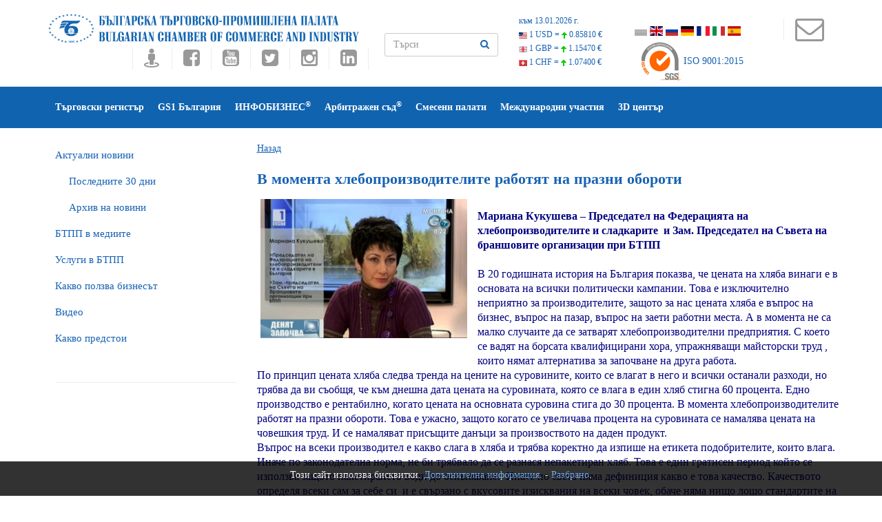

--- FILE ---
content_type: text/html
request_url: https://www.bcci.bg/news/637
body_size: 47135
content:
<!DOCTYPE html>
<!--[if lt IE 7 ]><html class="ie ie6" lang="en"> <![endif]-->
<!--[if IE 7 ]><html class="ie ie7" lang="en"> <![endif]-->
<!--[if IE 8 ]><html class="ie ie8" lang="en"> <![endif]-->
<!--[if (gte IE 9)|!(IE)]><!-->
<html lang="en"  amp>
<!--<![endif]-->
<head>
<meta http-equiv="content-type" content="text/html; charset=UTF-8">
<!-- Basic Page Needs
	================================================== -->
<title>В момента хлебопроизводителите работят на празни обороти | БЪЛГАРСКА ТЪРГОВСКО-ПРОМИШЛЕНА ПАЛАТА</title> 



<meta name="description" content="Новини на БТПП | БЪЛГАРСКА ТЪРГОВСКО-ПРОМИШЛЕНА ПАЛАТА">
<meta name="keywords" content="Новини на БТПП, БЪЛГАРСКА ТЪРГОВСКО-ПРОМИШЛЕНА ПАЛАТА, БТПП, бизнес, търговия, евроинтеграция, валута, посолство, посолства, Българските фирми в Европейския пазар, Европейски пазар, министерство, парламент, легализиран превод, попълване на документи, заверка на документи, Търговски регистър, Търговски представителства, сертификати за форсмажор, Арбитржен съд, Регистрация в Търговски регистър, Регистрация Търговски регистър, Регистрация на търговски представителства, АТА карнети, сертификати за форсмажор">
<meta http-equiv="content-language" content="bg">	


<meta name="robots" content="index, follow">

	
	 
	 

	<script type="application/ld+json">
    {
      "@context": "https://schema.org",
      "@type": "NewsArticle",
      "mainEntityOfPage": {
        "@type": "WebPage",
        "@id": "https://www.bcci.bg/news/637"
      },
      "headline": "В момента хлебопроизводителите работят на празни обороти",
      "image": [
        "https://www.bcci.bg/resources/news/thumb_main_M-Kukusheva-bnt-27-01-20111.jpg" 
       ],
      "datePublished": "2011-01-28T16:00:00+02:00",
      "dateModified": "2011-01-28T16:00:00+02:00",
      "author": {
        "@type": "Organization",
        "name": "Българска търговско-промишлена палата"
      },
       "publisher": {
        "@type": "Organization",
        "name": "Българска търговско-промишлена палата",
        "logo": {
          "@type": "ImageObject",
          "url": "https://bcci.bg/images/bcci_logo.jpg"
        }
      }
    }
    </script>
	
	
	
		
	
	
	
	
		<meta property="og:title" content='В момента хлебопроизводителите работят на празни обороти' />
        <meta property="og:type" content="website" />
        <meta property="og:url" content="https://www.bcci.bg/news/637" />
        <meta property="fb:app_id" content="221503267952212" />
        <meta property="og:description" content='' />
               
        
          <meta property="og:site_name" content="БЪЛГАРСКА ТЪРГОВСКО-ПРОМИШЛЕНА ПАЛАТА" />
		<meta property="og:image" content="https://www.bcci.bg/resources/news/thumb_main_M-Kukusheva-bnt-27-01-20111.jpg" />

<!-- Mobile Specific Meta
	================================================== -->
<meta name="viewport" content="width=device-width, initial-scale=1, maximum-scale=0.6">
<!--<link href="images/favicon.ico" rel="shortcut icon" type="image/vnd.microsoft.icon" />-->
<!--All Css-->
<link rel="stylesheet" href="https://www.bcci.bg/css/addon.css" type="text/css" />
<link rel="stylesheet" href="https://www.bcci.bg/css/bootstrap.css" type="text/css" />
<link rel="stylesheet" href="https://www.bcci.bg/css/font-awesome.min.css" type="text/css" />
<link rel="stylesheet" href="https://www.bcci.bg/css/et-line.css" type="text/css" />
<link rel="stylesheet" href="https://www.bcci.bg/css/themefy-icon.css" type="text/css" />
<link rel="stylesheet" type="text/css" href="https://www.bcci.bg/css/animate.min.css">
<!--Revolution slider-->
<link rel="stylesheet" href="https://www.bcci.bg/css/settings.css" type="text/css" />
<link rel="stylesheet" href="https://www.bcci.bg/css/dynamic-captions.css" type="text/css" />
<link rel="stylesheet" href="https://www.bcci.bg/css/static-captions.css" type="text/css" />
<!--Owl Carousel-->
<link rel="stylesheet" href="https://www.bcci.bg/css/owl.carousel.css" type="text/css" />
<link rel="stylesheet" href="https://www.bcci.bg/css/owl.theme.css" type="text/css" />
<link rel="stylesheet" href="https://www.bcci.bg/css/owl.transitions.css" type="text/css" />
<link rel="stylesheet" href="https://www.bcci.bg/css/spsimpleportfolio.css" type="text/css" />
<link rel="stylesheet" href="https://www.bcci.bg/css/featherlight.min.css" type="text/css" />
<link rel="stylesheet" href="https://www.bcci.bg/css/sp-flickr-gallery.css" type="text/css" />
<link rel="stylesheet" type="text/css" href="https://www.bcci.bg/css/style4.css">
<link rel="stylesheet" type="text/css" href="https://www.bcci.bg/css/skins/blue-layout5.css">
<link href="https://www.bcci.bg/assets/docs.css" rel="stylesheet">
<link href="https://www.bcci.bg/css/flag-icon.css" rel="stylesheet">
<!--Jquery-->
<script src="https://www.google.com/recaptcha/api.js" async defer></script>
<script src="https://www.bcci.bg/js/jquery.js" type="text/javascript"></script>
	<style type="text/css">
    	.cookie-notification {
    		display: none;
			z-index: 999;
			width: 100%;
			padding: 10px;
    		position: fixed;
    		bottom: 0;
    		left: 0;
			text-align: center;
    		/* Set your cookie notification bar styles here */ 
    		background-color: #000;
    		opacity: 0.8;
			color: #fff
		
		}
		.cookie-notification a:link{color:#589bdd;}
		
    </style>   


<script type="text/javascript" src="https://www.bcci.bg/js/window.js"></script>

 
<script type="text/javascript" src="https://www.bcci.bg/js/prototype.js"></script>
<script type="text/javascript" src="https://www.bcci.bg/js/scriptaculous.js?load=effects,builder"></script>
<script type="text/javascript" src="https://www.bcci.bg/js/lightbox.js"></script>

<link rel="stylesheet" href="https://www.bcci.bg/css/lightbox.css" type="text/css" media="screen">



<script type="text/javascript" src="https://www.bcci.bg/js/cart.js"></script>


</head>
<body >

<div class="cookie-notification js-cookie-notification">
		
<p>Този сайт използва бисквитки. <a href="/cookie-policy.html" target="_blank">Допълнителна информация.</a> -  <a href="#" onClick="setbccicookie();">Разбрано</a>.</p>				
		
						
		</div>




<section class="wrapper off-canvas-menu-wrap">
  <div class="body-innerwrapper">
   
   
   
   
    <!--Top Bar-->
    <section id="sp-top-bar" class="two">
      <div class="container">
        <div class="row">
          <div id="sp-top2" class="col-sm-5 col-md-5"> <a class="logo"  href="https://www.bcci.bg/"><img class="sp-default-logo" src="https://www.bcci.bg/images/bcci/bulgarian-chamber-of-commerce-and-industry.png" title="В момента хлебопроизводителите работят на празни обороти | БЪЛГАРСКА ТЪРГОВСКО-ПРОМИШЛЕНА ПАЛАТА"></a><br>      
                      
            <div class="sp-column  social-one">
            <ul class="social-icons">
               <li><a target="_blank" title="Виртуален тур на БТПП" href="https://tinyurl.com/bccimap"><i class="fa fa-street-view fa-2x"></i></a></li>
                              <li><a target="_blank" title="Facebook" href="//www.facebook.com/pages/%D0%91%D1%8A%D0%BB%D0%B3%D0%B0%D1%80%D1%81%D0%BA%D0%B0-%D1%82%D1%8A%D1%80%D0%B3%D0%BE%D0%B2%D1%81%D0%BA%D0%BE-%D0%BF%D1%80%D0%BE%D0%BC%D0%B8%D1%88%D0%BB%D0%B5%D0%BD%D0%B0-%D0%BF%D0%B0%D0%BB%D0%B0%D1%82%D0%B0-%D0%91%D0%A2%D0%9F%D0%9F/182083431806148"><i class="fa fa-facebook-square fa-2x"></i></a></li>
                <li><a title="Youtube" target="_blank" href="https://www.youtube.com/user/bccibg"><i class="fa fa-youtube-square fa-2x"></i></a></li>
                <li><a title="Twitter" target="_blank" href="https://twitter.com/BulChamber"><i class="fa fa-twitter-square fa-2x"></i></a></li>
                <li><a title="Instagram" target="_blank" href="https://www.instagram.com/bulchamber/"><i class="fa fa-instagram fa-2x"></i></a></li>
                <li><a title="LinkedIn" target="_blank" href="https://www.linkedin.com/company/bulgarian-chamber-of-commerce-and-industry"><i class="fa fa-linkedin-square fa-2x"></i></a></li>
                
               
              </ul>
                           </div>
			</div>
        <div id="sp-search" class="col-sm-2" >
            <form id="search-form" action="https://www.bcci.bg/search/" name="searchform"  method="post">
              <div class="form-group">              
                <input type="text"  class="form-control" id="search" name="search"  placeholder="Търси" >
               <button type="submit" id="submit_searchn" class="btn"><i class="fa fa-search"></i> </button>
              </div>
            </form>
        </div>
           <div></div>
        <div id="sp-top1" class="col-sm-4">
     
  <div id="currency">
        <div class="curr_item"><a href="//www.bcci.bg/services/currency/" target="_blank" id="valuti_area">към 13.01.2026 г.</a></div>
        <div class="curr_item"><a href="//www.bcci.bg/services/currency/" target="_blank"><img src="https://www.bcci.bg/images/cur_flag_usd.png" /> 1 USD = <img src="https://www.bcci.bg/images/cur_icon_up.png" /> <span class="curr_rate">0.85810 €</span></a></div>
        <div class="curr_item"><a href="//www.bcci.bg/services/currency/" target="_blank"><img src="https://www.bcci.bg/images/cur_flag_gbp.png" /> 1 GBP = <img src="https://www.bcci.bg/images/cur_icon_up.png" /> <span class="curr_rate">1.15470 €</span></a></div>
        <div class="curr_item"><a href="//www.bcci.bg/services/currency/" target="_blank"><img src="https://www.bcci.bg/images/cur_flag_chf.png" /> 1 CHF = <img src="https://www.bcci.bg/images/cur_icon_up.png" /> <span class="curr_rate">1.07400 €</span></a></div>
      </div>
      
      <ul class="social-icons">
              <p class="lead">
              <li><a href="https://www.bcci.bg/"><span class="flag-icon flag-icon-bgg flagsat" title="Български"></span></a>&nbsp;</li>
            <!--<li><a href="https://www.bcci.bg/english/"><span class="flag-icon flag-icon-gb flagsat" title="English"></span></a>&nbsp;</li>-->
             <li><a href="https://www.bcci.bg/en.html"><span class="flag-icon flag-icon-gb flagsat" title="English"></span></a>&nbsp;</li>
             <li><a href="https://www.bcci.bg/ru.html"><span class="flag-icon flag-icon-ru flagsat" title="Русский"></span></a>&nbsp;</li>
              <li><a href="https://www.bcci.bg/de.html"><span class="flag-icon flag-icon-de flagsat" title="Deutsche"></span></a>&nbsp;</li>           
             <li><a href="https://www.bcci.bg/fr.html"><span class="flag-icon flag-icon-fr flagsat" title="Français"></span></a>&nbsp;</li>
             <li><a href="https://www.bcci.bg/it.html"><span class="flag-icon flag-icon-it flagsat" title="Italiano"></span></a>&nbsp;</li>
           <li><a href="https://www.bcci.bg/es.html"><span class="flag-icon flag-icon-es flagsat" title="Español"></span></a>&nbsp;</li>
              </p>
                 </ul>
                 
               
               
 					<div id="certl"><a href="//www.sgs.com/certifiedclients" target="_blank"><img src="//www.bcci.bg/images/sgsnew.png" /> ISO 9001:2015</a></div>
 
        
          </div>
         <div id="sp-top1" class="col-md-1">
            <div class="sp-column social-one">
              <ul class="social-icons">
               <li><a title="КОНТАКТИ" target="_blank" href="https://www.bcci.bg/telephones.html" style="padding: 5px;"><i class="fa fa-3x fa-envelope-o"></i></a></li>
               <li class="storecart" id="miniview" style="cursor: pointer;"></li>
              </ul>
            <!-- <br clear="all"><br><img src="https://www.bcci.bg/images/cart.png" onclick="togglecart();">-->
            </div>
          </div>
         
        </div> 
      
      
      </div>
      
     
   
   
    </section>
     
      
       
 
    
      
 <header id="sp-header" class="menu-fixed-out header-4" data-spy="affix" data-offset-top="100">
			<div class="container">
				<div class="row">
					<div id="sp-menu" class="col-xs-3 col-sm-12 col-md-12">
						<div class="sp-column ">
							<div class="sp-megamenu-wrapper">
								<a id="offcanvas-toggler" class="visible-sm visible-xs" href="#"><i class="fa fa-bars"></i></a>
                <ul class="sp-megamenu-parent menu-slide-down hidden-sm hidden-xs" style="list-style-type: none !important">                
                
      <!--current-item-->
 <li  class="sp-menu-item"><a href="//www.bcci.bg/click/traderegister"  target="_blank" title="Търговски регистър">Търговски регистър</a>
                 
                                           </li>
                             
      <!--current-item-->
 <li  class="sp-menu-item"><a href="//www.gs1bg.org"  target="_blank" title="GS1 България">GS1 България</a>
                 
                                           </li>
                             
      <!--current-item-->
 <li  class="sp-menu-item"><a href="//infobusiness.bcci.bg"  target="_blank" title="ИНФОБИЗНЕС<sup>&reg;</sup>">ИНФОБИЗНЕС<sup>&reg;</sup></a>
                 
                                           </li>
                             
      <!--current-item-->
 <li  class="sp-menu-item"><a href="https://www.ac.bcci.bg/"  target="_blank" title="Арбитражен съд<sup>&reg;</sup>">Арбитражен съд<sup>&reg;</sup></a>
                 
                                           </li>
                             
      <!--current-item-->
 <li  class="sp-menu-item"><a href="/JointChamBG/"  target="_blank" title="Смесени палати">Смесени палати</a>
                 
                                           </li>
                             
      <!--current-item-->
 <li  class="sp-menu-item"><a href="https://www.bcci.bg/international.html"  title="Международни участия">Международни участия</a>
                 
                                           </li>
                             
      <!--current-item-->
 <li  class="sp-menu-item"><a href="https://www.bcci.bg/3dcenter.html"  target="_blank" title="3D център">3D център</a>
                 
                                           </li>
                             
     
     </ul>
              </div>
            </div>
          </div>
        </div>
      </div>
    </header> 
       
     


   

 <!--Breadcrumb-->
		
		<!--Blog-->
		<section id="blog" class="space-20">
			<div class="container">
				<div class="row">
					<aside class="col-sm-3 side-bar">
						<div class="widget category">
     
       
 <ul>

<li><a href="https://www.bcci.bg/news/latest/" >Актуални новини</a></li>
<li style="text-indent:20px;"><a href="https://www.bcci.bg/news/month/" >Последните 30 дни</a></li>
<li style="text-indent:20px;"><a href="https://www.bcci.bg/news/archive/" >Архив на новини</a></li>
<li><a href="https://www.bcci.bg/press/" >БTПП в медиите</a></li>
<li><a href="https://www.bcci.bg/bcci-services.html" >Услуги в БТПП</a></li>
<li><a href="https://www.bcci.bg/information.html" >Какво ползва бизнесът</a></li>
<li><a href="https://www.bcci.bg/videos" >Видео</a></li>
<li><a href="http://bcci.bg/payment_bcci/" target="_blank">Какво предстои</a></li>

</ul>     
     
   
						
						
						
						</div>
					</aside>
					<div class="col-sm-9 blog-base">
						<div class="col-sm-12 no-padding">
						 
	
 
 
<a href="javascript:history.go(-1)">Назад</a><br />

<div id="newsopen">



<h1 style="font-size:22px;"><strong>В момента хлебопроизводителите работят на празни обороти</strong></h1>


	<div style="float:left; margin:0 20px 10px 0; width:300px; z-index:999; ">
          			<a target="_blank" href="https://www.bcci.bg/resources/news/M-Kukusheva-bnt-27-01-20111.jpg"  rel="lightbox" ><img src="https://www.bcci.bg/resources/news/thumb_main_M-Kukusheva-bnt-27-01-20111.jpg"  width="300"  style="margin:5px; display: inline-block" /></a>
			<Br><br>	                          
		     
     </div>
     
     			
		&nbsp;<br>

<div>
<div><b><span style="color: rgb(0, 0, 128); "><span style="font-size: medium; ">Мариана Кукушева &ndash; Председател на Федерацията на хлебопроизводителите и сладкарите &nbsp;и Зам. Председател на Съвета на браншовите организации при БТПП</span></span></b><span style="color: rgb(0, 0, 128); "><span style="font-size: medium; "><br>
<br type="_moz">
</span></span></div>
<div><span style="color: rgb(0, 0, 128); "><span style="font-size: medium; ">В 20 годишната история на България показва, че цената на хляба винаги е в основата на всички политически кампании. Това е изключително неприятно за производителите, защото за нас цената хляба е въпрос на бизнес, въпрос на пазар, въпрос на заети работни места. А в момента не са малко случаите да се затварят хлебопроизводителни предприятия. С което се вадят на борсата квалифицирани хора, упражняващи майсторски труд , които нямат алтернатива за започване на друга работа.</span></span></div>
<div><span style="color: rgb(0, 0, 128); "><span style="font-size: medium; ">По принцип цената хляба следва тренда на цените на суровините, които се влагат в него и всички останали разходи, но трябва да ви съобщя, че към днешна дата цената на суровината, която се влага в един хляб стигна 60 процента. Едно производство е рентабилно, когато цената на основната суровина стига до 30 процента. В момента хлебопроизводителите работят на празни обороти. Това е ужасно, защото когато се увеличава процента на суровината се намалява цената на човешкия труд. И се намаляват присъщите данъци за произвоството на даден продукт.</span></span></div>
<div><span style="color: rgb(0, 0, 128); "><span style="font-size: medium; ">Въпрос на всеки производител е какво слага в хляба и трябва коректно да изпише на етикета подобрителите, които влага. Иначе по законодателна норма, не би трябвало да се разнася непакетиран хляб. Това е един гратисен период който се използва защото пакетирането води до оскъпяване. &nbsp;Иначе по света няма дефиниция какво е това качество. Качеството определя всеки сам за себе си &nbsp;и е свързано с вкусовите изисквания на всеки човек, обаче няма нищо лошо стандартите на Европа да бъдат припознати и въведени в България. Нееднократно сме казвали, че стандартите трябва да започнат от нивата, няма как само крайния продукт да бъде стандартизиран.<br>
<br>
<br>
ИЗТОЧНИК:&nbsp;<a href="http://bcci.bg/press/right.php?id=172"><span style="font-size: large; ">http://bcci.bg/press/right.php?id=172</span></a><br type="_moz">
</span></span></div>
</div>
<div></div>
        
        
        
         


        <br clear="all" />
        
        
                

                
        
                  
                        <div style="float:right; margin-bottom:5px;">28.01.2011 г. 

<div class="row">
    
           <div class="col-sm-6">
 
 <h2 style="margin-bottom:0;">Още новини:</h2>

 <ul id="morenews" >
        <li  style="list-style: none;">
     
      <div class="col-sm-3">
    
      <a href="https://www.bcci.bg/news/625"><img src="https://www.bcci.bg/resources/news/thumb_P8110029-web-27-01-2011.jpg" height="47" />
      </a>
		 </div>      <div class="col-sm-8"><div class="box_tile_1_padding"> <a href="https://www.bcci.bg/news/625">БТПП: Ако има повишаване на производителността ние първи ще препоръчаме ВЕДНАГА ВДИГАЙТЕ ЗАПЛАТИТЕ </a></div>
		  <div style="float:right;">27-01-2011 г.</div></div>
     
      
      </li>
        <li  style="list-style: none;">
     
      <div class="col-sm-3">
    
      <a href="https://www.bcci.bg/news/631"><img src="https://www.bcci.bg/resources/news/thumb_picture-ABC-RCC.jpg" height="47" />
      </a>
		 </div>      <div class="col-sm-8"><div class="box_tile_1_padding"> <a href="https://www.bcci.bg/news/631">Подписан бе Меморандум за разбирателство между Асоциацията на Балканските палати /АВС/ и Регионалния съвет за сътрудничество/RCC/ </a></div>
		  <div style="float:right;">26-01-2011 г.</div></div>
     
      
      </li>
        <li  style="list-style: none;">
     
      <div class="col-sm-3">
    
      <a href="https://www.bcci.bg/news/629"><img src="https://www.bcci.bg/resources/news/thumb_P1252069-25-Konku-001.jpg" height="47" />
      </a>
		 </div>      <div class="col-sm-8"><div class="box_tile_1_padding"> <a href="https://www.bcci.bg/news/629">БТПП проведе обучение по ОП Конкурентоспособност” </a></div>
		  <div style="float:right;">25-01-2011 г.</div></div>
     
      
      </li>
        <li  style="list-style: none;">
     
      <div class="col-sm-3">
    
      <a href="https://www.bcci.bg/news/619"><img src="https://www.bcci.bg/resources/news/thumb_DSC02119-web3.jpg" height="47" />
      </a>
		 </div>      <div class="col-sm-8"><div class="box_tile_1_padding"> <a href="https://www.bcci.bg/news/619">Бизнес форум  в Токийската търговско-промишлена палата </a></div>
		  <div style="float:right;">25-01-2011 г.</div></div>
     
      
      </li>
        <li  style="list-style: none;">
     
      <div class="col-sm-3">
    
      <a href="https://www.bcci.bg/news/613"><img src="https://www.bcci.bg/resources/news/thumb_Japan-web1.jpg" height="47" />
      </a>
		 </div>      <div class="col-sm-8"><div class="box_tile_1_padding"> <a href="https://www.bcci.bg/news/613">БТПП подписа споразумение с Японската Асоциация за търговски арбитраж </a></div>
		  <div style="float:right;">24-01-2011 г.</div></div>
     
      
      </li>
        <li  style="list-style: none;">
     
      <div class="col-sm-3">
    
      <a href="https://www.bcci.bg/news/628"><img src="https://www.bcci.bg/resources/news/thumb_P1212059-Plato-21-01-2011-01.jpg" height="47" />
      </a>
		 </div>      <div class="col-sm-8"><div class="box_tile_1_padding"> <a href="https://www.bcci.bg/news/628">БТПП проведе семинар „Ефективно управление на персонала” по проект PLATO </a></div>
		  <div style="float:right;">21-01-2011 г.</div></div>
     
      
      </li>
        <li  style="list-style: none;">
     
      <div class="col-sm-3">
    
      <a href="https://www.bcci.bg/news/602"><img src="https://www.bcci.bg/resources/news/thumb_28-10-2010-Hillton03-web.jpg" height="47" />
      </a>
		 </div>      <div class="col-sm-8"><div class="box_tile_1_padding"> <a href="https://www.bcci.bg/news/602">Цветан Симеонов: За нас е важно, че и държавата оценява положително възможностите на Япония като търговски партньор </a></div>
		  <div style="float:right;">21-01-2011 г.</div></div>
     
      
      </li>
        <li  style="list-style: none;">
     
      <div class="col-sm-3">
    
      <a href="https://www.bcci.bg/news/601"><img src="https://www.bcci.bg/resources/news/thumb_P1191990-web-SOS.jpg" height="47" />
      </a>
		 </div>      <div class="col-sm-8"><div class="box_tile_1_padding"> <a href="https://www.bcci.bg/news/601">Цветан Симеонов: Приветстваме решението на Столична община да облекчи бизнеса с такса за сметта </a></div>
		  <div style="float:right;">21-01-2011 г.</div></div>
     
      
      </li>
        <li  style="list-style: none;">
     
      <div class="col-sm-3">
    
      <a href="https://www.bcci.bg/news/600"><img src="https://www.bcci.bg/resources/news/thumb_P1202020-web-2ra-TPP.jpg" height="47" />
      </a>
		 </div>      <div class="col-sm-8"><div class="box_tile_1_padding"> <a href="https://www.bcci.bg/news/600">Разширява се представителството смесените търговски палати в България </a></div>
		  <div style="float:right;">21-01-2011 г.</div></div>
     
      
      </li>
        <li  style="list-style: none;">
     
      <div class="col-sm-3">
    
      <a href="https://www.bcci.bg/news/589"><img src="https://www.bcci.bg/resources/news/thumb_P1181977-web.jpg" height="47" />
      </a>
		 </div>      <div class="col-sm-8"><div class="box_tile_1_padding"> <a href="https://www.bcci.bg/news/589">Среща в БТПП по проблемите на вносителите и производителите на медицинска апаратура и консумативи </a></div>
		  <div style="float:right;">19-01-2011 г.</div></div>
     
      
      </li>
        <li  style="list-style: none;">
     
      <div class="col-sm-3">
    
      <a href="https://www.bcci.bg/news/582"><img src="https://www.bcci.bg/resources/news/thumb_P1171965-web002.jpg" height="47" />
      </a>
		 </div>      <div class="col-sm-8"><div class="box_tile_1_padding"> <a href="https://www.bcci.bg/news/582">Среща с председателя на Съюза на архитектите в България </a></div>
		  <div style="float:right;">17-01-2011 г.</div></div>
     
      
      </li>
        <li  style="list-style: none;">
     
      <div class="col-sm-3">
    
      <a href="https://www.bcci.bg/news/581"><img src="https://www.bcci.bg/resources/news/thumb_img-principal-en.gif" height="47" />
      </a>
		 </div>      <div class="col-sm-8"><div class="box_tile_1_padding"> <a href="https://www.bcci.bg/news/581">БТПП организира посещение на международен панаир Салон на виното, рибата и хранителните продукти /SISAB/ </a></div>
		  <div style="float:right;">17-01-2011 г.</div></div>
     
      
      </li>
        </ul>
    
	</div>  <div class="col-sm-6">

<h2 style="margin-bottom:0;">Видео:</h2>
 
<ul id="morevideos">
<li style="list-style: none;"><a href="https://www.bcci.bg/videos/view/1275"><img width="130" src="https://img.youtube.com/vi/AHsDewD5DAM/0.jpg"></a></li>
<li style="list-style: none;"><a href="https://www.bcci.bg/videos/view/1274"><img width="130" src="https://img.youtube.com/vi/bu-NVLhE_44/0.jpg"></a></li>
<li style="list-style: none;"><a href="https://www.bcci.bg/videos/view/1273"><img width="130" src="https://img.youtube.com/vi/pQKHmg-SlyI/0.jpg"></a></li>
<li style="list-style: none;"><a href="https://www.bcci.bg/videos/view/1272"><img width="130" src="https://img.youtube.com/vi/UHKMpq47ubU/0.jpg"></a></li>
<li style="list-style: none;"><a href="https://www.bcci.bg/videos/view/1271"><img width="130" src="https://img.youtube.com/vi/_7TR1uEakbo/0.jpg"></a></li>
<li style="list-style: none;"><a href="https://www.bcci.bg/videos/view/1270"><img width="130" src="https://img.youtube.com/vi/6uH5I2OwRYk/0.jpg"></a></li>
<li style="list-style: none;"><a href="https://www.bcci.bg/videos/view/1269"><img width="130" src="https://img.youtube.com/vi/UVYwJJhYkns/0.jpg"></a></li>
<li style="list-style: none;"><a href="https://www.bcci.bg/videos/view/1268"><img width="130" src="https://img.youtube.com/vi/kXuti0xv3jc/0.jpg"></a></li>
<li style="list-style: none;"><a href="https://www.bcci.bg/videos/view/1267"><img width="130" src="https://img.youtube.com/vi/TA4PLP8kme8/0.jpg"></a></li>
<li style="list-style: none;"><a href="https://www.bcci.bg/videos/view/1266"><img width="130" src="https://img.youtube.com/vi/3xBe-fc4Y6A/0.jpg"></a></li>
<li style="list-style: none;"><a href="https://www.bcci.bg/videos/view/1265"><img width="130" src="https://img.youtube.com/vi/vf_JIPWJMBM/0.jpg"></a></li>
<li style="list-style: none;"><a href="https://www.bcci.bg/videos/view/1264"><img width="130" src="https://img.youtube.com/vi/DbOjtQ6Qsgw/0.jpg"></a></li>
<li style="list-style: none;"><a href="https://www.bcci.bg/videos/view/1263"><img width="130" src="https://img.youtube.com/vi/wSPSYixYdDg/0.jpg"></a></li>
<li style="list-style: none;"><a href="https://www.bcci.bg/videos/view/1261"><img width="130" src="https://img.youtube.com/vi/VH0-g-cDIkE/0.jpg"></a></li>
<li style="list-style: none;"><a href="https://www.bcci.bg/videos/view/1260"><img width="130" src="https://img.youtube.com/vi/HksmjnrSUUw/0.jpg"></a></li>
<li style="list-style: none;"><a href="https://www.bcci.bg/videos/view/1259"><img width="130" src="https://img.youtube.com/vi/RAfJazhOo9U/0.jpg"></a></li>
<li style="list-style: none;"><a href="https://www.bcci.bg/videos/view/1257"><img width="130" src="https://img.youtube.com/vi/ougC-IjGRw4/0.jpg"></a></li>
<li style="list-style: none;"><a href="https://www.bcci.bg/videos/view/1256"><img width="130" src="https://img.youtube.com/vi/i84nCEBZV5s/0.jpg"></a></li>
<li style="list-style: none;"><a href="https://www.bcci.bg/videos/view/1254"><img width="130" src="https://img.youtube.com/vi/W4bXS3c04Yw/0.jpg"></a></li>
<li style="list-style: none;"><a href="https://www.bcci.bg/videos/view/1253"><img width="130" src="https://img.youtube.com/vi/pBMJhqGQGxI/0.jpg"></a></li>
</ul>

	</div>			</div>
</div> 


   <div class="fb-recommendations-bar" data-href="https://www.bcci.bg/news/637" data-read-time="20" num_recommendations="4" data-site="https://www.bcci.bg/news/"></div>
   
   
  


  </div>
 
   
   
   <a href="javascript:history.go(-1)">Назад</a><Br /></div>
						 
					</div>
				</div>
			</div>
		</section>
     

 
    <!--Partner logo-->
    <section id="partners">
      <div class="container">
        <div class="row">
          <div class="col-sm-12 owl-carousel owl-theme banners-logo">
            <div class="item"><a href="https://www.invest.bcci.bg/" target="_blank"><img src="/content/rotator2/invest.jpg" width="180" height="150"  /></a></div> 
<div class="item"><a href="https://www.bcci.bg/resources/files/BCCI_Bulgaria_in_figures_2025_WEB.pdf" ><img src="/content/rotator2/bulgaria_in_figures-2025.png" width="180" height="150"  /></a></div> 
<div class="item"><a href="https://www.bcci.bg/tradereg-ATAkar-bg.html" ><img src="/content/rotator2/banner_ATA.png" width="180" height="150"  /></a></div> 
<div class="item"><a href="https://bgbarcode.bg/ " target="_blank"><img src="/content/rotator2/bgbarcode.png" width="180" height="150"  /></a></div> 
<div class="item"><a href="//www.bcci.bg/tradereg-fordoc-bg.html" ><img src="/content/rotator2/ICC_stemp_120-50.png" width="180" height="150"  /></a></div> 
<div class="item"><a href="//www.bcci.bg/pricelist.htm#it1a" ><img src="/content/rotator2/ban1_en1.png" width="180" height="150"  /></a></div> 
<div class="item"><a href="https://www.bvv.cz/en" target="_blank"><img src="/content/rotator2/banner_180x150_BG_2026.gif" width="180" height="150"  /></a></div> 
  
          </div>
        </div>
      </div>
    </section>
  
 



    
    <!--Footer upper-->
    <section id="footer-upper" class="space-50">
      <div class="container">
        <div class="row">
          
           <div class="col-sm-3 footer-block">
            <ul class="contact"> 
             
              
        <li><a href="https://www.bcci.bg/general-bcci.html"  style="color:white;" title="За нас"><i class="fa fa-angle-double-right"></i> За нас</a></li>  
        <li><a href="https://www.bcci.bg/members-entrance.html"  style="color:white;" title="Как да стана член ?"><i class="fa fa-angle-double-right"></i> Как да стана член ?</a></li>  
        <li><a href="//bcci.bg/bulgarian/review/index.php"  target="_blank" style="color:white;" title="Отзиви"><i class="fa fa-angle-double-right"></i> Отзиви</a></li>  
        <li><a href="//www.bcci.bg/telephones.html"  style="color:white;" title="Контакти"><i class="fa fa-angle-double-right"></i> Контакти</a></li>  
        <li><a href="https://www.bcci.bg/declaration-bg.html"  style="color:white;" title="Декларация за поверителност"><i class="fa fa-angle-double-right"></i> Декларация за поверителност</a></li>  
     
  
              
            </ul>
          </div>
          <div class="col-sm-3 footer-block">
					<div class="tags">
													 
							<h3 style="color:white !important;">Мобилни приложения на:<br>БГ Баркод <a target="_blank" href="https://play.google.com/store/apps/details?id=com.digimark.barcodes.activities" style="color:white;"><i class="fa fa-android fa-2" aria-hidden="true"></i></a> <a target="_blank" href="https://itunes.apple.com/bg/app/bg-barkod/id842563268?mt=8" style="color:white;"><i class="fa fa-apple fa-2" aria-hidden="true"></i></a> </h3>
						  
						 
						</div>
						<div class="newsletter">
							<h3 style="color:white !important;">Абонирайте се безплатно за бюлетин ИнфоБизнес</h3>
           
               <form method="post" action="https://www.infobusiness.bcci.bg/abonament.html" target="_blank">
                <div class="form-group">
                  <input type="email" class="form-control" name="email" id="email" placeholder="Въведете е-мейл" style="color: white;">
                  <button type="submit" class="sppb-btn">Абонамент</button>
                </div>
              </form>
						</div>
					</div>
         <div class="col-sm-3 footer-block">
            <ul class="contact">
                     <li><a title="Партньори" href="https://www.bcci.bg/partners-bcci.html"   style="color:white;"><i class="fa fa-angle-double-right"></i> Партньори</a></li>    <li><a title="АОБР" href="https://aobe.bg/"  target="_blank"  style="color:white;"><i class="fa fa-angle-double-right"></i> АОБР</a></li>    <li><a title="Международни и Национални участия" href="https://www.bcci.bg/spisuk-inner.html"   style="color:white;"><i class="fa fa-angle-double-right"></i> Международни и Национални участия</a></li>    <li><a title="Център за медиация" href="//www.mediation.bcci.bg/"  target="_blank"  style="color:white;"><i class="fa fa-angle-double-right"></i> Център за медиация</a></li>  
            </ul>
          </div>
            <div class="col-sm-3 footer-block">
                           <h3 style="color:white !important;">Последно в Инфобизнес<sup>&reg;</sup></h3>
                            <div class="recent-post">
                                                              
                                                               <div class="post-block">
                                    <div class="post-image">
                                        <img src="https://www.infobusiness.bcci.bg/content/thumb/thumb_IMG_0012-low.jpg" alt="post" style="width:80px;">
                                    </div>
                                    <div class="post-content">
                                        <h5><a href="https://www.infobusiness.bcci.bg/bulgarskata-asotsiatsiya-trud-zdrave-i-bezopasnost-batzb-predstavi-doklad-za-postignatoto-prez-2025-g-po-vuzlojenite-ot-palatata-zadachi-po-zbut.html" style="color:white !important;" target="_blank" title="Българската асоциация – труд, здраве и безопасност (БАТЗБ) представи доклад за постигнатото през 2025 г. по възложените от Палатата задачи по ЗБУТ">Българската асоциация – труд, здраве и безопасност (БАТЗБ) представи доклад за постигнатото през 2025 г. по възложените от Палатата задачи по ЗБУТ</a> </h5> 
                                    </div>
                                </div>
                                                                <div class="post-block">
                                    <div class="post-image">
                                        <img src="https://www.infobusiness.bcci.bg/content/thumb/thumb_BBR-26-325.jpg" alt="post" style="width:80px;">
                                    </div>
                                    <div class="post-content">
                                        <h5><a href="https://www.infobusiness.bcci.bg/bbr-i-obb-podpisaha-dogovor-za-finansirane-na-stoinost-100-mln-evro.html" style="color:white !important;" target="_blank" title="ББР и ОББ подписаха договор за финансиране на стойност 100 млн. евро">ББР и ОББ подписаха договор за финансиране на стойност 100 млн. евро</a> </h5> 
                                    </div>
                                </div>
                                                                
                                            
                            </div>
                        </div>  
        </div>
      </div>
    </section>
 
  </div>
</section>

<!--Offcanvas-->
<div class="offcanvas-menu">
	<a href="#" class="close-offcanvas"><i class="fa fa-remove"></i></a>
	<div class="offcanvas-inner">
		<div class="sp-module ">
			<div class="sp-module-content">
				<ul class="nav menu">
				 <li  ><a href="//www.bcci.bg/click/traderegister"  target="_blank">Търговски регистър</a>
                    </li>
   <li  ><a href="//www.gs1bg.org"  target="_blank">GS1 България</a>
                    </li>
   <li  ><a href="//infobusiness.bcci.bg"  target="_blank">ИНФОБИЗНЕС<sup>&reg;</sup></a>
                    </li>
   <li  ><a href="https://www.ac.bcci.bg/"  target="_blank">Арбитражен съд<sup>&reg;</sup></a>
                    </li>
   <li  ><a href="/JointChamBG/"  target="_blank">Смесени палати</a>
                    </li>
   <li  ><a href="https://www.bcci.bg/international.html" >Международни участия</a>
                    </li>
   <li  ><a href="https://3dcenter.bg/"  target="_blank">3D център</a>
                    </li>
  			 
				</ul>
			</div>
		</div>
	</div>
	<!-- /.offcanvas-inner -->
</div>

 
<!--<script src="https://www.bcci.bg/resources/js/priceConverter.js"></script>-->
<script src="https://www.bcci.bg/js/bootstrap.js" type="text/javascript"></script>
<script type="text/javascript" src="https://www.bcci.bg/js/appear.js"></script>
<script type="text/javascript" src="https://maps.googleapis.com/maps/api/js?key=AIzaSyB0YyDTa0qqOjIerob2VTIwo_XVMhrruxo"></script>
<script src="https://www.bcci.bg/js/jquery.themepunch.tools.min.js" type="text/javascript"></script>
<script src="https://www.bcci.bg/js/jquery.themepunch.revolution.min.js" type="text/javascript"></script>
<script src="https://www.bcci.bg/js/jquery.parallax-1.1.3.js" type="text/javascript"></script>
<script src="https://www.bcci.bg/js/smoothscroll.js" type="text/javascript"></script>
<script src="https://www.bcci.bg/js/owl.carousel.js" type="text/javascript"></script>
<script src="https://www.bcci.bg/js/sp-flickr-gallery.js" type="text/javascript"></script>
<script src="https://www.bcci.bg/js/spsimpleportfolio.js" type="text/javascript"></script>
<script src="https://www.bcci.bg/js/featherlight.min.js" type="text/javascript"></script>
<script src="https://www.bcci.bg/js/jquery.shuffle.modernizr.min.js" type="text/javascript"></script>
<script src="https://www.bcci.bg/js/morphext.min.js" type="text/javascript"></script>
<script src="https://www.bcci.bg/js/count-down.js" type="text/javascript"></script>
<script src="https://www.bcci.bg/js/main.js" type="text/javascript"></script>
<script src="https://www.bcci.bg/js/jquery.min.js" type="text/javascript"></script>
 <script type="text/javascript" src="https://www.bcci.bg/js/jquery.jticker.min.js"></script>
<script src="https://www.bcci.bg/js/jquery.cycle.all.js" type="text/javascript"></script>
<script src="https://www.bcci.bg/js/jqslide2.js" type="text/javascript"></script>
 
	
<script>
	
 	 
 	!function(e){if("function"==typeof define&&define.amd)define(e);else if("object"==typeof exports)module.exports=e();else{var n=window.Cookies,o=window.Cookies=e(window.jQuery);o.noConflict=function(){return window.Cookies=n,o}}}(function(){function e(){for(var e=0,n={};e<arguments.length;e++){var o=arguments[e];for(var t in o)n[t]=o[t]}return n}function n(o){function t(n,r,i){var c;if(arguments.length>1){if(i=e({path:"/"},t.defaults,i),"number"==typeof i.expires){var s=new Date;s.setMilliseconds(s.getMilliseconds()+864e5*i.expires),i.expires=s}try{c=JSON.stringify(r),/^[\{\[]/.test(c)&&(r=c)}catch(a){}return r=encodeURIComponent(String(r)),r=r.replace(/%(23|24|26|2B|3A|3C|3E|3D|2F|3F|40|5B|5D|5E|60|7B|7D|7C)/g,decodeURIComponent),n=encodeURIComponent(String(n)),n=n.replace(/%(23|24|26|2B|5E|60|7C)/g,decodeURIComponent),n=n.replace(/[\(\)]/g,escape),document.cookie=[n,"=",r,i.expires&&"; expires="+i.expires.toUTCString(),i.path&&"; path="+i.path,i.domain&&"; domain="+i.domain,i.secure?"; secure":""].join("")}n||(c={});for(var p=document.cookie?document.cookie.split("; "):[],u=/(%[0-9A-Z]{2})+/g,d=0;d<p.length;d++){var f=p[d].split("="),l=f[0].replace(u,decodeURIComponent),m=f.slice(1).join("=");'"'===m.charAt(0)&&(m=m.slice(1,-1));try{if(m=o&&o(m,l)||m.replace(u,decodeURIComponent),this.json)try{m=JSON.parse(m)}catch(a){}if(n===l){c=m;break}n||(c[l]=m)}catch(a){}}return c}return t.get=t.set=t,t.getJSON=function(){return t.apply({json:!0},[].slice.call(arguments))},t.defaults={},t.remove=function(n,o){t(n,"",e(o,{expires:-1}))},t.withConverter=n,t}return n()});
	</script>

 	<script type="text/javascript">
 	
		 
		function setbccicookie() 
		{	 			
			  $( '.js-cookie-notification' ).fadeOut( "slow" );
			  Cookies.set('BcciCookieNotificationCookie', 'true', { expires: 1 });			  
  		};
			
		$( document ).ready( function() 
		{
			if ( Cookies.get('BcciCookieNotificationCookie') === 'true' ) 
			{
					$('.js-cookie-notification').css({ 'display' : 'none'});
			} 
			else 
			{
					$('.js-cookie-notification').css({ 'display' : 'block'});						
			}
		});

			
  </script>
   <div  style="position: fixed; top: 0px; right:0px;  z-index: 100000; background-color: white; color:#1864ad; display: none; width: auto%; padding:0 20px 20px 20px;" class="shopping-cart" id="shopping-cart"><div id="cartarea" style="max-height: 400px;  overflow-y: scroll;">
             
       
       </div>  
         

   
   
        
         </div>
</body>
</html>


	

--- FILE ---
content_type: text/css
request_url: https://www.bcci.bg/assets/docs.css
body_size: 2428
content:
body {
  font-weight: 300;
  -webkit-font-smoothing: antialiased;
}
h1,
h2,
h3,
h4,
h5,
h6 {
  font-weight: 300;
}
.flag-wrapper {
  width: 100%;
  display: inline-block;
  position: relative;
  box-shadow: 0 0 2px black;
  overflow: hidden;
  margin-bottom: 20px;
}
.flag-wrapper:after {
  padding-top: 75%;
  /* ratio */
  display: block;
  content: '';
}
.flag-wrapper .flag {
  position: absolute;
  top: 0;
  bottom: 0;
  right: 0;
  left: 0;
  width: 100%;
  height: 100%;
  background-size: cover;
}
.no-wrap {
  white-space: nowrap;
  margin-bottom: 8px;
  overflow: hidden;
}
.all-flags .flag-icon-background {
  cursor: pointer;
}
.jumbotron {
  position: relative;
  font-size: 16px;
  color: #fff;
  color: rgba(255, 255, 255, 0.75);
  text-align: center;
  border-radius: 0;
  padding-bottom: 80px;
  background: linear-gradient(to right, #0d6632, #f4c01a);
}
.jumbotron h1 {
  margin-bottom: 15px;
  font-weight: 300;
  letter-spacing: -1px;
  color: #fff;
}
.jumbotron iframe {
  width: 100px!important;
  height: 20px!important;
  border: none;
  overflow: hidden;
  margin: 2px;
}
.jumbotron p a,
.jumbotron .jumbotron-links a {
  font-weight: 500;
  color: #fff;
}
.jumbotron .jumbotron-links {
  margin-top: 15px;
  margin-bottom: 0;
  padding-left: 0;
  list-style: none;
  font-size: 14px;
}
.jumbotron .jumbotron-links li {
  display: inline;
}
.jumbotron .jumbotron-links li + li {
  margin-left: 20px;
}
.jumbotron .bottom {
  position: absolute;
  bottom: 0;
  left: 0;
  right: 0;
  padding: 18px;
  background-color: rgba(0, 0, 0, 0.2);
}
.btn-outline {
  margin-top: 15px;
  margin-bottom: 15px;
  padding: 18px 24px;
  font-size: inherit;
  font-weight: 500;
  color: #fff;
  /* redeclare to override the `.jumbotron a` */
  background-color: transparent;
  border-color: #fff;
  border-color: rgba(255, 255, 255, 0.5);
  transition: all 0.1s ease-in-out;
}
.btn-outline:hover,
.btn-outline:active {
  color: #0d6632;
  background-color: #fff;
  border-color: #fff;
}
.how-to {
  padding: 20px;
}
.how-to h2 {
  text-align: center;
}
.how-to li {
  font-size: 21px;
  line-height: 1.7;
  margin-top: 20px;
}
.how-to li p {
  font-size: 16px;
  color: #555;
}
.how-to code {
  font-size: 85%;
  word-wrap: break-word;
  white-space: normal;
}
footer {
  text-align: center;
  opacity: .8;
  padding: 50px;
  background: linear-gradient(to right, #f4c01a, #0d6632);
}
footer a {
  color: #fff;
}
footer a:hover {
  color: #fff;
}
.links {
  margin: 0;
  list-style: none;
  padding-left: 0;
}
.links li {
  display: inline;
  padding: 0 10px;
}
